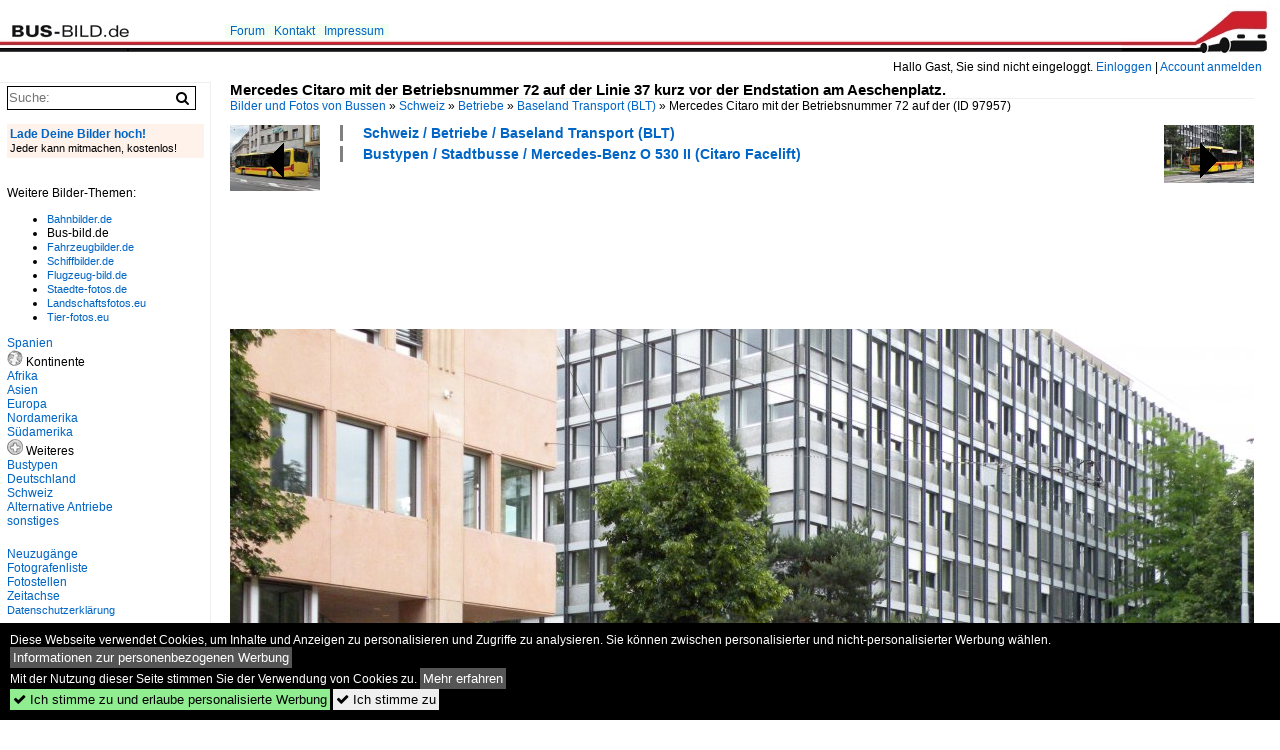

--- FILE ---
content_type: text/html; charset=iso-8859-15
request_url: https://www.bus-bild.de/bild/schweiz~betriebe~baseland-transport-blt/97957/mercedes-citaro-mit-der-betriebsnummer-72.html
body_size: 8466
content:
<!DOCTYPE html>
<html>
<head>
<link rel="stylesheet" href="//www.bahnbilder.de/css/temp/9129a76cf485747081ab759381a3f5f7.css" />
<link rel="stylesheet" href="/css/bahnbilder.css" />
<title>Mercedes Citaro mit der Betriebsnummer 72 auf der Linie 37 kurz vor der Endstation am Aeschenplatz - Bus-bild.de</title>
<meta http-equiv="Content-Type" content="text/html;charset=ISO-8859-15" />

<style type="text/css">
			a {color:#0065C4;}
body, #weiterebilderaccordion h3 {background-color:#FFFFFF;}
.custombackground {background-color:rgba(255,255,255,0.89) !important;}
</style><link rel="canonical" href="/bild/schweiz~betriebe~baseland-transport-blt/97957/mercedes-citaro-mit-der-betriebsnummer-72.html" /><meta property="og:image" content="https://www.bus-bild.de//1024/mercedes-citaro-mit-betriebsnummer-72-97957.jpg" /><meta name="description" content=". Die Aufnahme stammt vom 14.06.2013.. Foto, 15.06.2013 1024x764 Pixel, Markus Wagner" />


<script async src="//pagead2.googlesyndication.com/pagead/js/adsbygoogle.js"></script>
<script>(adsbygoogle=window.adsbygoogle||[]).requestNonPersonalizedAds=1;</script>

</head>
<body>
	<div class="top_div"></div>
            <img src="/img/bus-bild.de.line.jpg" class="top_image_line" style="" alt="" title="" />
                <img class="top_image_logo" src="/img/bus-bild.de.jpg" alt="bus-bild.de" title="bus-bild.de" />
    	<a href="/" class="top_image_schrift"><img src="/img/bus-bild.de.schrift.jpg" style="border:0;" alt="bus-bild.de" title="bus-bild.de" /></a>
    
    <div class="topmenu_right" style="top:60px;">
        Hallo Gast, Sie sind nicht eingeloggt.  <a href="/?name=Einloggen" style="font-size: 11 px;">Einloggen</a> | <a href="/?name=Name_registrieren" style="font-size: 11 px;">Account anmelden</a>&nbsp;	</div>

    	<div class="topmenu" style="left:225px;">
        <a href="/name/forum.html">Forum</a>&nbsp;&nbsp;
    <a href="/?name=e-mail" rel="nofollow">Kontakt</a>&nbsp;&nbsp;                	<a href="/name/Impressum.html" rel="nofollow">Impressum</a>

	</div>
    

<div style="" id="inhalt" >

<!--hauptinhalt_start-->
<script async src="//www.bahnbilder.de/js/jquery-1.12.4.min.js"></script><script async src="//www.bahnbilder.de/js/jquery-ui-1.12.1.custom.min.js"></script><script type="text/javascript">function codewendt_load_async104736742() {        var a = document.createElement('link');a.rel = 'stylesheet';a.href = '//www.bahnbilder.de/js/jquery-ui-1.12.1.custom/jquery-ui.min.css';a.type = 'text/css';        var b = document.getElementsByTagName('link')[0];        b.parentNode.insertBefore(a, b);    }window.addEventListener('load', codewendt_load_async104736742, false);</script><script type="text/javascript">if(typeof bahnbilder_has_jquery != "function") { function bahnbilder_has_jquery() {try{ var test=$("body");return true } catch(e) {return false;}}}</script><h3 class="atitle">Mercedes Citaro mit der Betriebsnummer 72 auf der Linie 37 kurz vor der Endstation am Aeschenplatz.</h3>
<div class="breadcrumb"><a href="/">Bilder und Fotos von Bussen</a> &raquo; <div class="crumb w3-show-inline-block"><a href="/name/bilder/hierarchie1/Schweiz.html">Schweiz</a></div> &raquo; <div class="crumb w3-show-inline-block"><a href="/name/bilder/hierarchie1/Schweiz/hierarchie2/Betriebe.html">Betriebe</a></div> &raquo; <div class="crumb w3-show-inline-block"><a href="/name/galerie/kategorie/schweiz~betriebe~baseland-transport-blt.html">Baseland Transport (BLT)</a></div> &raquo; <div class="crumb w3-show-inline-block">Mercedes Citaro mit der Betriebsnummer 72 auf der </div></div> (ID 97957)

<div class="a1024">
	<div class="einzelbildookategoriendiv">
		<div class="einzelbildoonext"><a href="/bild/schweiz~betriebe~baseland-transport-blt/97958/mercedes-citaro-mit-der-betriebsnummer-73.html"><div class="thumb thumb_with_text"><div id="einzelbildoonextarrow"></div><img src="/bilder/thumbs/schweiz--betriebe--baseland-transport-blt-97958.jpg" alt="Mercedes Citaro mit der Betriebsnummer 73 auf der Linie 37 kurz vor der Endstation am Aeschenplatz." title="Mercedes Citaro mit der Betriebsnummer 73 auf der Linie 37 kurz vor der Endstation am Aeschenplatz."  /></div></a></div>
		<div class="einzelbildooprevious"><a href="/bild/schweiz~betriebe~baseland-transport-blt/97956/fabrikneuer-mercedes-citaro-mit-der-betriebsnummer.html"><div class="thumb thumb_with_text"><div id="einzelbildoopreviousarrow"></div><img src="/bilder/thumbs/schweiz--betriebe--baseland-transport-blt-97956.jpg" alt="Fabrikneuer Mercedes Citaro mit der Betriebsnummer 65 auf der Linie 37 an der Endhaltestelle am Aeschenplatz." title="Fabrikneuer Mercedes Citaro mit der Betriebsnummer 65 auf der Linie 37 an der Endhaltestelle am Aeschenplatz."  /></div></a></div>
		<div class="einzelbildootextkat">
			<ul class="additionallinks"><li><a href="/name/galerie/kategorie/schweiz~betriebe~baseland-transport-blt.html" title="Schweiz / Betriebe / Baseland Transport (BLT)">Schweiz / Betriebe / Baseland Transport (BLT)</a></li><li><a href="/name/galerie/kategorie/bustypen~stadtbusse~mercedes-benz-o-530-ii-citaro-facelift.html" title="Bustypen / Stadtbusse / Mercedes-Benz O 530 II (Citaro Facelift)">Bustypen / Stadtbusse / Mercedes-Benz O 530 II (Citaro Facelift)</a></li></ul><ul class="additionallinks"><li></li></ul>			<ul class="additionallinks"><li></li></ul>
		</div>
	</div>
	<br />
</div>

<div class="clearboth werbekasten">
	
<!-- BUS Einzelbild oben (Nr 1) -->
<ins class="adsbygoogle"
     style="display:inline-block;width:728px;height:90px"
     data-ad-client="ca-pub-0849868549783210"
     data-ad-slot="8810781040"></ins>
<script>
(adsbygoogle = window.adsbygoogle || []).push({});
</script></div><br /><br />

<div class="bildcontainer">
				
	<img src="/1024/mercedes-citaro-mit-betriebsnummer-72-97957.jpg" width="1024" height="764" alt="Mercedes Citaro mit der Betriebsnummer 72 auf der Linie 37 kurz vor der Endstation am Aeschenplatz. Die Aufnahme stammt vom 14.06.2013." title="Mercedes Citaro mit der Betriebsnummer 72 auf der Linie 37 kurz vor der Endstation am Aeschenplatz. Die Aufnahme stammt vom 14.06.2013." id="hauptbild" />
        	
	<p class="beschreibung">Mercedes Citaro mit der Betriebsnummer 72 auf der Linie 37 kurz vor der Endstation am Aeschenplatz. Die Aufnahme stammt vom 14.06.2013.</p>
	<p><strong><a href="/name/profil/fotograf_id/10790.html">Markus Wagner</a></strong> <a href="//"></a> <span class="grau">15.06.2013, 485 Aufrufe,  0 Kommentare</span></p>
	<p class="grau"></p>
	<p>
<!-- Einzelbild LB unten responsive -->
<ins class="adsbygoogle"
     style="display:block"
     data-ad-client="ca-pub-0849868549783210"
     data-ad-slot="4546013098"
     data-ad-format="link"></ins>
<script>
(adsbygoogle = window.adsbygoogle || []).push({});
</script></p>
</div>


<div class="a1024 thumblinkarray">
	<div class="thumblinkarray w3-padding a728"><div id="busbilder-97955" class="thumblink" style="margin-right:55px;"><a href="/bild/bustypen~stadtbusse~mercedes-benz-o-530-i-citaro/97955/mercedes-citaro-mit-der-betriebsnummer-39.html"><img src="/bilder/thumbs/bustypen--stadtbusse--mercedes-benz-o-530-i-citaro-97955.jpg" alt="Mercedes Citaro mit der Betriebsnummer 39 auf der Linie 37 kurz vor der Endstation am Aeschenplatz." title="Mercedes Citaro mit der Betriebsnummer 39 auf der Linie 37 kurz vor der Endstation am Aeschenplatz." width="95" height="70" /></a></div><div id="busbilder-97956" class="thumblink" style="margin-right:55px;"><a href="/bild/schweiz~betriebe~baseland-transport-blt/97956/fabrikneuer-mercedes-citaro-mit-der-betriebsnummer.html"><img src="/bilder/thumbs/schweiz--betriebe--baseland-transport-blt-97956.jpg" alt="Fabrikneuer Mercedes Citaro mit der Betriebsnummer 65 auf der Linie 37 an der Endhaltestelle am Aeschenplatz." title="Fabrikneuer Mercedes Citaro mit der Betriebsnummer 65 auf der Linie 37 an der Endhaltestelle am Aeschenplatz." width="96" height="70" /></a></div><div id="busbilder-97957" class="thumblink thumblink_active" style="margin-right:55px;"><a href="/bild/schweiz~betriebe~baseland-transport-blt/97957/mercedes-citaro-mit-der-betriebsnummer-72.html"><img src="/bilder/thumbs/schweiz--betriebe--baseland-transport-blt-97957.jpg" alt="Mercedes Citaro mit der Betriebsnummer 72 auf der Linie 37 kurz vor der Endstation am Aeschenplatz." title="Mercedes Citaro mit der Betriebsnummer 72 auf der Linie 37 kurz vor der Endstation am Aeschenplatz." width="94" height="70" /></a></div><div id="busbilder-97958" class="thumblink" style="margin-right:55px;"><a href="/bild/schweiz~betriebe~baseland-transport-blt/97958/mercedes-citaro-mit-der-betriebsnummer-73.html"><img src="/bilder/thumbs/schweiz--betriebe--baseland-transport-blt-97958.jpg" alt="Mercedes Citaro mit der Betriebsnummer 73 auf der Linie 37 kurz vor der Endstation am Aeschenplatz." title="Mercedes Citaro mit der Betriebsnummer 73 auf der Linie 37 kurz vor der Endstation am Aeschenplatz." width="108" height="70" /></a></div><div id="busbilder-97959" class="thumblink" style="margin-left:3px;"><a href="/bild/bustypen~stadtbusse~mercedes-benz-o-530-i-citaro/97959/mercedes-citaro-mit-der-betriebsnummer-43.html"><img src="/bilder/thumbs/bustypen--stadtbusse--mercedes-benz-o-530-i-citaro-97959.jpg" alt="Mercedes Citaro mit der Betriebsnummer 43 auf der Linie 37 kurz vor der Endstation am Aeschenplatz." title="Mercedes Citaro mit der Betriebsnummer 43 auf der Linie 37 kurz vor der Endstation am Aeschenplatz." width="107" height="70" /></a></div></div>    	<div class="clearboth werbekasten">
<!-- BUS Einzelbild Mitte (Nr. 2) -->
<ins class="adsbygoogle"
     style="display:inline-block;width:728px;height:90px"
     data-ad-client="ca-pub-0849868549783210"
     data-ad-slot="6652682473"></ins>
<script>
(adsbygoogle = window.adsbygoogle || []).push({});
</script></div>
</div>

<div class="a1024 clearboth einzelbild_aktionen">
	<div id="einzelbild_likes"><div id="likeliste97957"></div></div>
	<div id="einzelbild_kommentaranzahl_neu"><span class="einzelbild_kommentarzahl">0</span> Kommentare, <a href="/name/kommentare.html">Alle Kommentare</a></div>
	<a class="w3-button w3-khaki" rel="nofollow" onclick="try{$.ajax({url:'/?name=einloggen&template_file=index_leer.html&comment_id=97957&backto=%2Fbild%2Fschweiz%7Ebetriebe%7Ebaseland-transport-blt%2F97957%2Fmercedes-citaro-mit-der-betriebsnummer-72.html%23tocomment97957',success: function(data) {$('#commentlogin19068').html(data);}});}catch(e){kklicked=this;if(typeof bahnbilder_load_jquery == 'function') bahnbilder_load_jquery();window.setTimeout('kklicked.click();',300);}return false;" href="/?name=einloggen&comment_id=97957&backto=%2Fbild%2Fschweiz%7Ebetriebe%7Ebaseland-transport-blt%2F97957%2Fmercedes-citaro-mit-der-betriebsnummer-72.html%23tocomment97957"><strong>Kommentar verfassen</strong></a><div id="commentlogin19068" style="margin:20px;"></div>	
	<div id="einzelbildkommentare"><!--einzelbildkommentare_anfang--><!--einzelbildkommentare_ende--></div>
	<div class="bildvorschau" id="bild222597">
	<a href="/bild/schweiz~betriebe~baseland-transport-blt/222597/mercedes-citaro-87-der-blt-auf.html" ><img src="/bilder/thumbs/schweiz--betriebe--baseland-transport-blt-222597.jpg" width="150" alt="Mercedes Citaro 87 der BLT, auf der Linie 37, f&#228;hrt am 12.01.2026 bei der Haltestelle St. Jakob ein. Aufnahme Basel." title="Mercedes Citaro 87 der BLT, auf der Linie 37, f&#228;hrt am 12.01.2026 bei der Haltestelle St. Jakob ein. Aufnahme Basel." /></a>
	<div class="bildinfo" style="min-height:100px;">
		<div style="min-height:60px;">
			<strong>Mercedes Citaro 87 der BLT, auf der Linie 37, f&#228;hrt am 12.01.2026 bei der Haltestelle St. Jakob ein. Aufnahme Basel.</strong> <a class="klein awesome grau" href="/1200/mercedes-citaro-87-blt-auf-222597.jpg" target="_blank" title="Mercedes Citaro 87 der BLT, auf der Linie 37, f&#228;hrt am 12.01.2026 bei der Haltestelle St.">&#xf08e;</a>			<br />
			<a href="/name/profil/fotograf_id/10790.html">Markus Wagner</a>		</div>
		<br />
		<div class="bildzusatzinfo">
			<span class="klein"><a href="/name/galerie/kategorie/schweiz~betriebe~baseland-transport-blt.html" title="Baseland Transport (BLT)">Schweiz / Betriebe / Baseland Transport (BLT)</a>, <a href="/name/galerie/kategorie/bustypen~stadtbusse~mercedes-benz-o-530-iii-citaro-2-generation.html" title="Mercedes-Benz O 530 III (Citaro 2. Generation)">Bustypen / Stadtbusse / Mercedes-Benz O 530 III (Citaro 2. Generation)</a></span>
			<p class="klein">
			<span class="awesome" title="20 Aufrufe">&#xf06e;</span> 20 
			 			<span class="grau">
				1200x800 Px, 23.01.2026				<span class="awesome" title="mit Karte">&#61505;</span>			</span>
						</p>
		</div>
	</div>
</div>
<div class="bildvorschau" id="bild222596">
	<a href="/bild/schweiz~betriebe~baseland-transport-blt/222596/mercedes-citaro-90-der-blt-wartet.html" ><img src="/bilder/thumbs/schweiz--betriebe--baseland-transport-blt-222596.jpg" width="150" alt="Mercedes Citaro 90 der BLT, wartet am 12.01.2026 mit der Fahrschule an der Haltestelle St. Jakob. Aufnahme Basel." title="Mercedes Citaro 90 der BLT, wartet am 12.01.2026 mit der Fahrschule an der Haltestelle St. Jakob. Aufnahme Basel." /></a>
	<div class="bildinfo" style="min-height:100px;">
		<div style="min-height:60px;">
			<strong>Mercedes Citaro 90 der BLT, wartet am 12.01.2026 mit der Fahrschule an der Haltestelle St. Jakob. Aufnahme Basel.</strong> <a class="klein awesome grau" href="/1200/mercedes-citaro-90-blt-wartet-222596.jpg" target="_blank" title="Mercedes Citaro 90 der BLT, wartet am 12.01.2026 mit der Fahrschule an der Haltestelle St.">&#xf08e;</a>			<br />
			<a href="/name/profil/fotograf_id/10790.html">Markus Wagner</a>		</div>
		<br />
		<div class="bildzusatzinfo">
			<span class="klein"><a href="/name/galerie/kategorie/schweiz~betriebe~baseland-transport-blt.html" title="Baseland Transport (BLT)">Schweiz / Betriebe / Baseland Transport (BLT)</a>, <a href="/name/galerie/kategorie/bustypen~stadtbusse~mercedes-benz-o-530-iii-citaro-2-generation.html" title="Mercedes-Benz O 530 III (Citaro 2. Generation)">Bustypen / Stadtbusse / Mercedes-Benz O 530 III (Citaro 2. Generation)</a></span>
			<p class="klein">
			<span class="awesome" title="24 Aufrufe">&#xf06e;</span> 24 
			 			<span class="grau">
				1200x801 Px, 23.01.2026				<span class="awesome" title="mit Karte">&#61505;</span>			</span>
						</p>
		</div>
	</div>
</div>
<div class="bildvorschau" id="bild222577">
	<a href="/bild/schweiz~betriebe~baseland-transport-blt/222577/mercedes-ecitaro-1023-auf-der-linie.html" ><img src="/bilder/thumbs/schweiz--betriebe--baseland-transport-blt-222577.jpg" width="150" alt="Mercedes eCitaro 1023, auf der Linie 47, f&#228;hrt am 19.01.2026 bei der Haltestelle St. Jakob ein. Aufnahme Basel." title="Mercedes eCitaro 1023, auf der Linie 47, f&#228;hrt am 19.01.2026 bei der Haltestelle St. Jakob ein. Aufnahme Basel." /></a>
	<div class="bildinfo" style="min-height:100px;">
		<div style="min-height:60px;">
			<strong>Mercedes eCitaro 1023, auf der Linie 47, f&#228;hrt am 19.01.2026 bei der Haltestelle St. Jakob ein. Aufnahme Basel.</strong> <a class="klein awesome grau" href="/1200/mercedes-ecitaro-1023-auf-linie-222577.jpg" target="_blank" title="Mercedes eCitaro 1023, auf der Linie 47, f&#228;hrt am 19.01.2026 bei der Haltestelle St.">&#xf08e;</a>			<br />
			<a href="/name/profil/fotograf_id/10790.html">Markus Wagner</a>		</div>
		<br />
		<div class="bildzusatzinfo">
			<span class="klein"><a href="/name/galerie/kategorie/schweiz~betriebe~baseland-transport-blt.html" title="Baseland Transport (BLT)">Schweiz / Betriebe / Baseland Transport (BLT)</a>, <a href="/name/galerie/kategorie/alternative-antriebe~elektrobus-vollelektrisch~mercedes-benz-ecitaro-3.html" title="Mercedes-Benz eCitaro">Alternative Antriebe / Elektrobus (vollelektrisch) / Mercedes-Benz eCitaro</a></span>
			<p class="klein">
			<span class="awesome" title="19 Aufrufe">&#xf06e;</span> 19 
			 			<span class="grau">
				1200x801 Px, 22.01.2026				<span class="awesome" title="mit Karte">&#61505;</span>			</span>
						</p>
		</div>
	</div>
</div>
<div class="bildvorschau" id="bild222565">
	<a href="/bild/schweiz~betriebe~baseland-transport-blt/222565/mercedes-ecitaro-1015-auf-der-linie.html" ><img src="/bilder/thumbs/schweiz--betriebe--baseland-transport-blt-222565.jpg" width="150" alt="Mercedes eCitaro 1015, auf der Linie 47, wartet am 01.11.2025 an der Endstation in Bottmingen." title="Mercedes eCitaro 1015, auf der Linie 47, wartet am 01.11.2025 an der Endstation in Bottmingen." /></a>
	<div class="bildinfo" style="min-height:100px;">
		<div style="min-height:60px;">
			<strong>Mercedes eCitaro 1015, auf der Linie 47, wartet am 01.11.2025 an der Endstation in Bottmingen.</strong> <a class="klein awesome grau" href="/1200/mercedes-ecitaro-1015-auf-linie-222565.jpg" target="_blank" title="Mercedes eCitaro 1015, auf der Linie 47, wartet am 01.11.2025 an der Endstation in Bottmingen.">&#xf08e;</a>			<br />
			<a href="/name/profil/fotograf_id/10790.html">Markus Wagner</a>		</div>
		<br />
		<div class="bildzusatzinfo">
			<span class="klein"><a href="/name/galerie/kategorie/schweiz~betriebe~baseland-transport-blt.html" title="Baseland Transport (BLT)">Schweiz / Betriebe / Baseland Transport (BLT)</a>, <a href="/name/galerie/kategorie/alternative-antriebe~elektrobus-vollelektrisch~mercedes-benz-ecitaro-3.html" title="Mercedes-Benz eCitaro">Alternative Antriebe / Elektrobus (vollelektrisch) / Mercedes-Benz eCitaro</a></span>
			<p class="klein">
			<span class="awesome" title="22 Aufrufe">&#xf06e;</span> 22 
			 			<span class="grau">
				1200x800 Px, 21.01.2026				<span class="awesome" title="mit Karte">&#61505;</span>			</span>
						</p>
		</div>
	</div>
</div>

	<div id="weiterebilderaccordion">
		<h3><a href="/name/galerie/kategorie/schweiz~betriebe~baseland-transport-blt.html">Weitere Bilder aus "Schweiz / Betriebe / Baseland Transport (BLT)"</a></h3><div class="thumblinkarray w3-padding a1024"><div id="busbilder-97956" class="thumblink" style="margin-right:5px;"><a href="/bild/schweiz~betriebe~baseland-transport-blt/97956/fabrikneuer-mercedes-citaro-mit-der-betriebsnummer.html"><img src="/bilder/thumbs/schweiz--betriebe--baseland-transport-blt-97956.jpg" alt="Fabrikneuer Mercedes Citaro mit der Betriebsnummer 65 auf der Linie 37 an der Endhaltestelle am Aeschenplatz." title="Fabrikneuer Mercedes Citaro mit der Betriebsnummer 65 auf der Linie 37 an der Endhaltestelle am Aeschenplatz." width="123" height="90" /></a></div><div id="busbilder-97955" class="thumblink" style="margin-right:5px;"><a href="/bild/bustypen~stadtbusse~mercedes-benz-o-530-i-citaro/97955/mercedes-citaro-mit-der-betriebsnummer-39.html"><img src="/bilder/thumbs/bustypen--stadtbusse--mercedes-benz-o-530-i-citaro-97955.jpg" alt="Mercedes Citaro mit der Betriebsnummer 39 auf der Linie 37 kurz vor der Endstation am Aeschenplatz." title="Mercedes Citaro mit der Betriebsnummer 39 auf der Linie 37 kurz vor der Endstation am Aeschenplatz." width="123" height="90" /></a></div><div id="busbilder-97954" class="thumblink" style="margin-right:5px;"><a href="/bild/schweiz~betriebe~baseland-transport-blt/97954/fabrikneuer-mercedes-citaro-mit-der-betriebsnummer.html"><img src="/bilder/thumbs/schweiz--betriebe--baseland-transport-blt-97954.jpg" alt="Fabrikneuer Mercedes Citaro mit der Betriebsnummer 65 auf der Linie 37 kurz vor der Endhaltestelle am Aeschenplatz." title="Fabrikneuer Mercedes Citaro mit der Betriebsnummer 65 auf der Linie 37 kurz vor der Endhaltestelle am Aeschenplatz." width="122" height="90" /></a></div><div id="busbilder-96914" class="thumblink" style="margin-right:5px;"><a href="/bild/schweiz~betriebe~baseland-transport-blt/96914/neoplan-bus-der-blt-mit-der.html"><img src="/bilder/thumbs/schweiz--betriebe--baseland-transport-blt-96914.jpg" alt="Neoplan Bus der BLT mit der Betriebsnummer 3 ist ausgemustert worden und wird an eine Privatperson verkauft." title="Neoplan Bus der BLT mit der Betriebsnummer 3 ist ausgemustert worden und wird an eine Privatperson verkauft." width="129" height="90" /></a></div><div id="busbilder-96896" class="thumblink" style="margin-right:5px;"><a href="/bild/schweiz~betriebe~baseland-transport-blt/96896/mercedes-citaro-mit-der-betriebsnummer-75.html"><img src="/bilder/thumbs/schweiz--betriebe--baseland-transport-blt-96896.jpg" alt="Mercedes Citaro mit der Betriebsnummer 75 auf der Linie 60 an der Station in Bottmingen." title="Mercedes Citaro mit der Betriebsnummer 75 auf der Linie 60 an der Station in Bottmingen." width="124" height="90" /></a></div><div id="busbilder-96895" class="thumblink" style="margin-right:5px;"><a href="/bild/schweiz~betriebe~baseland-transport-blt/96895/mercedes-sprinter-mit-der-betriebsnummer-21.html"><img src="/bilder/thumbs/schweiz--betriebe--baseland-transport-blt-96895.jpg" alt="Mercedes Sprinter mit der Betriebsnummer 21 auf der Linie 59 in Bottmingen." title="Mercedes Sprinter mit der Betriebsnummer 21 auf der Linie 59 in Bottmingen." width="120" height="90" /></a></div><div id="busbilder-96894" class="thumblink" style="margin-right:5px;"><a href="/bild/bustypen~stadtbusse~mercedes-benz-o-530-i-citaro/96894/mercedes-citaro-mit-der-betriebsnummer-45.html"><img src="/bilder/thumbs/bustypen--stadtbusse--mercedes-benz-o-530-i-citaro-96894.jpg" alt="Mercedes Citaro mit der Betriebsnummer 45 auf der Linie 60 an der Station in Bottmingen." title="Mercedes Citaro mit der Betriebsnummer 45 auf der Linie 60 an der Station in Bottmingen." width="120" height="90" /></a></div><div id="busbilder-96891" class="thumblink" style="margin-left:1px;"><a href="/bild/schweiz~betriebe~baseland-transport-blt/96891/mercedes-citaro-mit-der-betriebsnummer-61.html"><img src="/bilder/thumbs/schweiz--betriebe--baseland-transport-blt-96891.jpg" alt="Mercedes Citaro mit der Betriebsnummer 61 auf der Linie 60 an der Station in Bottmingen." title="Mercedes Citaro mit der Betriebsnummer 61 auf der Linie 60 an der Station in Bottmingen." width="122" height="90" /></a></div><div id="busbilder-96889" class="thumblink" style="margin-right:20px;"><a href="/bild/bustypen~stadtbusse~mercedes-benz-o-530-i-citaro/96889/die-blt-mustert-einen-teil-ihrer.html"><img src="/bilder/thumbs/bustypen--stadtbusse--mercedes-benz-o-530-i-citaro-96889.jpg" alt="Die BLT mustert einen Teil ihrer Busse aus." title="Die BLT mustert einen Teil ihrer Busse aus." width="126" height="90" /></a></div><div id="busbilder-96888" class="thumblink" style="margin-right:20px;"><a href="/bild/schweiz~betriebe~baseland-transport-blt/96888/fabrikneuer-mercedes-citaro-mit-der-betriebsnummer.html"><img src="/bilder/thumbs/schweiz--betriebe--baseland-transport-blt-96888.jpg" alt="Fabrikneuer Mercedes Citaro mit der Betriebsnummer 67 als Fahrschule vor der Garage der BLT in Oberwil." title="Fabrikneuer Mercedes Citaro mit der Betriebsnummer 67 als Fahrschule vor der Garage der BLT in Oberwil." width="123" height="90" /></a></div><div id="busbilder-96738" class="thumblink" style="margin-right:20px;"><a href="/bild/schweiz~betriebe~baseland-transport-blt/96738/fabrikneuer-mercedes-citaro-mit-der-betriebsnummer.html"><img src="/bilder/thumbs/schweiz--betriebe--baseland-transport-blt-96738.jpg" alt="Fabrikneuer Mercedes Citaro mit der Betriebsnummer 68 auf der Linie 37 an der Endhaltestelle am Aeschenplatz." title="Fabrikneuer Mercedes Citaro mit der Betriebsnummer 68 auf der Linie 37 an der Endhaltestelle am Aeschenplatz." width="122" height="90" /></a></div><div id="busbilder-96668" class="thumblink" style="margin-right:20px;"><a href="/bild/schweiz~betriebe~baseland-transport-blt/96668/fabrikneuer-mercedes-citaro-mit-der-betriebsnummer.html"><img src="/bilder/thumbs/schweiz--betriebe--baseland-transport-blt-96668.jpg" alt="Fabrikneuer Mercedes Citaro mit der Betriebsnummer 66 auf der Linie 37 an der Endhaltestelle am Aeschenplatz." title="Fabrikneuer Mercedes Citaro mit der Betriebsnummer 66 auf der Linie 37 an der Endhaltestelle am Aeschenplatz." width="136" height="90" /></a></div><div id="busbilder-96347" class="thumblink" style="margin-right:20px;"><a href="/bild/bustypen~stadtbusse~mercedes-benz-o-530-i-citaro/96347/die-blt-mustert-einen-teil-der.html"><img src="/bilder/thumbs/bustypen--stadtbusse--mercedes-benz-o-530-i-citaro-96347.jpg" alt="Die BLT mustert einen Teil der Citaros aus." title="Die BLT mustert einen Teil der Citaros aus." width="120" height="90" /></a></div><div id="busbilder-96346" class="thumblink" style="margin-right:20px;"><a href="/bild/bustypen~stadtbusse~mercedes-benz-o-530-i-citaro/96346/die-blt-mustert-einen-teil-der.html"><img src="/bilder/thumbs/bustypen--stadtbusse--mercedes-benz-o-530-i-citaro-96346.jpg" alt="Die BLT mustert einen Teil der Citaros aus." title="Die BLT mustert einen Teil der Citaros aus." width="136" height="90" /></a></div><div id="busbilder-96345" class="thumblink"><a href="/bild/bustypen~stadtbusse~mercedes-benz-o-530-i-citaro/96345/die-blt-mustert-einen-teil-der.html"><img src="/bilder/thumbs/bustypen--stadtbusse--mercedes-benz-o-530-i-citaro-96345.jpg" alt="Die BLT mustert einen Teil der Citaros aus." title="Die BLT mustert einen Teil der Citaros aus." width="136" height="90" /></a></div></div><h3><a href="/name/galerie/kategorie/bustypen~stadtbusse~mercedes-benz-o-530-ii-citaro-facelift.html">Weitere Bilder aus "Bustypen / Stadtbusse / Mercedes-Benz O 530 II (Citaro Facelift)"</a></h3><div class="thumblinkarray w3-padding a1024"><div id="busbilder-97956" class="thumblink" style="margin-right:7px;"><a href="/bild/schweiz~betriebe~baseland-transport-blt/97956/fabrikneuer-mercedes-citaro-mit-der-betriebsnummer.html"><img src="/bilder/thumbs/schweiz--betriebe--baseland-transport-blt-97956.jpg" alt="Fabrikneuer Mercedes Citaro mit der Betriebsnummer 65 auf der Linie 37 an der Endhaltestelle am Aeschenplatz." title="Fabrikneuer Mercedes Citaro mit der Betriebsnummer 65 auf der Linie 37 an der Endhaltestelle am Aeschenplatz." width="123" height="90" /></a></div><div id="busbilder-97955" class="thumblink" style="margin-right:7px;"><a href="/bild/bustypen~stadtbusse~mercedes-benz-o-530-i-citaro/97955/mercedes-citaro-mit-der-betriebsnummer-39.html"><img src="/bilder/thumbs/bustypen--stadtbusse--mercedes-benz-o-530-i-citaro-97955.jpg" alt="Mercedes Citaro mit der Betriebsnummer 39 auf der Linie 37 kurz vor der Endstation am Aeschenplatz." title="Mercedes Citaro mit der Betriebsnummer 39 auf der Linie 37 kurz vor der Endstation am Aeschenplatz." width="123" height="90" /></a></div><div id="busbilder-97954" class="thumblink" style="margin-right:7px;"><a href="/bild/schweiz~betriebe~baseland-transport-blt/97954/fabrikneuer-mercedes-citaro-mit-der-betriebsnummer.html"><img src="/bilder/thumbs/schweiz--betriebe--baseland-transport-blt-97954.jpg" alt="Fabrikneuer Mercedes Citaro mit der Betriebsnummer 65 auf der Linie 37 kurz vor der Endhaltestelle am Aeschenplatz." title="Fabrikneuer Mercedes Citaro mit der Betriebsnummer 65 auf der Linie 37 kurz vor der Endhaltestelle am Aeschenplatz." width="122" height="90" /></a></div><div id="busbilder-97833" class="thumblink" style="margin-right:7px;"><a href="/bild/bustypen~stadtbusse~mercedes-benz-o-530-ii-citaro-facelift/97833/mercedes-benz-o-530-ii-citaro-facelift.html"><img src="/bilder/thumbs/bustypen--stadtbusse--mercedes-benz-o-530-ii-citaro-facelift-97833.jpg" alt="Mercedes-Benz O 530 II (Citaro Facelift) auf der Linie 25 nach Rostock-Evershagen Thomas-Morus-Straße an der Haltestelle Rostock-Stadtmitte Doberaner Platz.(3.6.2013) " title="Mercedes-Benz O 530 II (Citaro Facelift) auf der Linie 25 nach Rostock-Evershagen Thomas-Morus-Straße an der Haltestelle Rostock-Stadtmitte Doberaner Platz.(3.6.2013) " width="120" height="90" /></a></div><div id="busbilder-97831" class="thumblink" style="margin-right:7px;"><a href="/bild/bustypen~stadtbusse~mercedes-benz-o-530-ii-citaro-facelift/97831/mercedes-benz-o-530-ii-citaro-facelift.html"><img src="/bilder/thumbs/bustypen--stadtbusse--mercedes-benz-o-530-ii-citaro-facelift-97831.jpg" alt="Mercedes-Benz O 530 II (Citaro Facelift) auf der Linie 118 nach Seeheilbad Graal-Müritz an der Haltestelle Rostock-Dierkow Dierkower Kreuz.(3.6.2013) " title="Mercedes-Benz O 530 II (Citaro Facelift) auf der Linie 118 nach Seeheilbad Graal-Müritz an der Haltestelle Rostock-Dierkow Dierkower Kreuz.(3.6.2013) " width="120" height="90" /></a></div><div id="busbilder-97815" class="thumblink" style="margin-right:7px;"><a href="/bild/bustypen~stadtbusse~mercedes-benz-o-530-ii-citaro-facelift/97815/mercedes-benz-o-530-ii-citaro-facelift.html"><img src="/bilder/thumbs/bustypen--stadtbusse--mercedes-benz-o-530-ii-citaro-facelift-97815.jpg" alt="Mercedes-Benz O 530 II (Citaro Facelift) auf der Linie 16 nach Rostock-Stuthof an der Haltestelle Rostock-Dierkow Dierkower Kreuz.(3.6.2013) " title="Mercedes-Benz O 530 II (Citaro Facelift) auf der Linie 16 nach Rostock-Stuthof an der Haltestelle Rostock-Dierkow Dierkower Kreuz.(3.6.2013) " width="120" height="90" /></a></div><div id="busbilder-97752" class="thumblink" style="margin-right:7px;"><a href="/bild/bustypen~stadtbusse~mercedes-benz-o-530-ii-citaro-facelift/97752/mercedes-benz-citaro-c1-facelift-am.html"><img src="/bilder/thumbs/bustypen--stadtbusse--mercedes-benz-o-530-ii-citaro-facelift-97752.jpg" alt="Mercedes Benz Citaro C1 Facelift am 08.06.13 in Frankfurt am Main Hbf " title="Mercedes Benz Citaro C1 Facelift am 08.06.13 in Frankfurt am Main Hbf " width="120" height="90" /></a></div><div id="busbilder-97735" class="thumblink" style="margin-left:2px;"><a href="/bild/bustypen~stadtbusse~mercedes-benz-o-530-ii-citaro-facelift/97735/mercedes-benz-o-530-ii-citaro-facelift.html"><img src="/bilder/thumbs/bustypen--stadtbusse--mercedes-benz-o-530-ii-citaro-facelift-97735.jpg" alt="Mercedes-Benz O 530 II (Citaro Facelift) auf der Linie 25 nach Rostock-Stadtmitte Doberaner Platz an der Haltestelle Rostock-Stadtmitte Saarplatz.(3.6.2013) " title="Mercedes-Benz O 530 II (Citaro Facelift) auf der Linie 25 nach Rostock-Stadtmitte Doberaner Platz an der Haltestelle Rostock-Stadtmitte Saarplatz.(3.6.2013) " width="120" height="90" /></a></div><div id="busbilder-97732" class="thumblink" style="margin-right:8px;"><a href="/bild/bustypen~stadtbusse~mercedes-benz-o-530-ii-citaro-facelift/97732/mercedes-benz-o-530-ii-citaro-facelift.html"><img src="/bilder/thumbs/bustypen--stadtbusse--mercedes-benz-o-530-ii-citaro-facelift-97732.jpg" alt="Mercedes-Benz O 530 II (Citaro Facelift) auf der Linie 25 nach Rostock-Stadtmitte Doberaner Platz an der Haltestelle Rostock-Hansaviertel Rembrandstraße.(3.6.2013) " title="Mercedes-Benz O 530 II (Citaro Facelift) auf der Linie 25 nach Rostock-Stadtmitte Doberaner Platz an der Haltestelle Rostock-Hansaviertel Rembrandstraße.(3.6.2013) " width="120" height="90" /></a></div><div id="busbilder-97718" class="thumblink" style="margin-right:8px;"><a href="/bild/bustypen~stadtbusse~mercedes-benz-o-530-ii-citaro-facelift/97718/mercedes-benz-o-530-ii-citaro-facelift.html"><img src="/bilder/thumbs/bustypen--stadtbusse--mercedes-benz-o-530-ii-citaro-facelift-97718.jpg" alt="Mercedes-Benz O 530 II (Citaro Facelift) auf der Linie 25 nach Rostock-Evershagen Thomas-Morus-Straße an der Haltestelle Rostock-Hansaviertel Schillingallee.(3.6.2013) " title="Mercedes-Benz O 530 II (Citaro Facelift) auf der Linie 25 nach Rostock-Evershagen Thomas-Morus-Straße an der Haltestelle Rostock-Hansaviertel Schillingallee.(3.6.2013) " width="120" height="90" /></a></div><div id="busbilder-97717" class="thumblink" style="margin-right:8px;"><a href="/bild/bustypen~stadtbusse~mercedes-benz-o-530-ii-citaro-facelift/97717/mercedes-benz-o-530-ii-citaro-facelift.html"><img src="/bilder/thumbs/bustypen--stadtbusse--mercedes-benz-o-530-ii-citaro-facelift-97717.jpg" alt="Mercedes-Benz O 530 II (Citaro Facelift) auf der Linie 25 nach Rostock-Stadtmitte Doberaner Platz an der Haltestelle Rostock-Hansaviertel Schillingallee.(3.6.2013) " title="Mercedes-Benz O 530 II (Citaro Facelift) auf der Linie 25 nach Rostock-Stadtmitte Doberaner Platz an der Haltestelle Rostock-Hansaviertel Schillingallee.(3.6.2013) " width="120" height="90" /></a></div><div id="busbilder-97715" class="thumblink" style="margin-right:8px;"><a href="/bild/bustypen~stadtbusse~mercedes-benz-o-530-ii-citaro-facelift/97715/mercedes-benz-o-530-ii-citaro-facelift.html"><img src="/bilder/thumbs/bustypen--stadtbusse--mercedes-benz-o-530-ii-citaro-facelift-97715.jpg" alt="Mercedes-Benz O 530 II (Citaro Facelift) auf der Linie 27 nach Rostock Hauptbahnhof Nord an der Haltestelle Rostock-Hansaviertel Schillingallee.(3.6.2013) " title="Mercedes-Benz O 530 II (Citaro Facelift) auf der Linie 27 nach Rostock Hauptbahnhof Nord an der Haltestelle Rostock-Hansaviertel Schillingallee.(3.6.2013) " width="120" height="90" /></a></div><div id="busbilder-97691" class="thumblink" style="margin-right:8px;"><a href="/bild/bustypen~stadtbusse~mercedes-benz-o-530-ii-citaro-facelift/97691/mercedes-benz-o-530-ii-citaro-facelift.html"><img src="/bilder/thumbs/bustypen--stadtbusse--mercedes-benz-o-530-ii-citaro-facelift-97691.jpg" alt="Mercedes-Benz O 530 II (Citaro Facelift) abgestellt am ZOB Rostock.(3.6.2013) " title="Mercedes-Benz O 530 II (Citaro Facelift) abgestellt am ZOB Rostock.(3.6.2013) " width="120" height="90" /></a></div><div id="busbilder-97677" class="thumblink" style="margin-right:8px;"><a href="/bild/bustypen~stadtbusse~mercedes-benz-o-530-ii-citaro-facelift/97677/mercedes-benz-o-530-ii-citaro-facelift.html"><img src="/bilder/thumbs/bustypen--stadtbusse--mercedes-benz-o-530-ii-citaro-facelift-97677.jpg" alt="Mercedes-Benz O 530 II (Citaro Facelift) auf der Linie 40 nach Rostock Seehafen Anleger am Hauptbahnhof-Süd.(3.6.2013) " title="Mercedes-Benz O 530 II (Citaro Facelift) auf der Linie 40 nach Rostock Seehafen Anleger am Hauptbahnhof-Süd.(3.6.2013) " width="120" height="90" /></a></div><div id="busbilder-97506" class="thumblink" style="margin-right:8px;"><a href="/bild/bustypen~stadtbusse~mercedes-benz-o-530-ii-citaro-facelift/97506/595-der-vbbr-in-kirchmoeser-bahnhof-.html"><img src="/bilder/thumbs/bustypen--stadtbusse--mercedes-benz-o-530-ii-citaro-facelift-97506.jpg" alt="595 der VBBr in Kirchmöser-Bahnhof ." title="595 der VBBr in Kirchmöser-Bahnhof ." width="121" height="90" /></a></div><div id="busbilder-97502" class="thumblink" style="margin-left:2px;"><a href="/bild/bustypen~stadtbusse~mercedes-benz-o-530-ii-citaro-facelift/97502/wagen-595-der-vbbr-am-buhnenhaus.html"><img src="/bilder/thumbs/bustypen--stadtbusse--mercedes-benz-o-530-ii-citaro-facelift-97502.jpg" alt="Wagen 595 der VBBr am Buhnenhaus in Brandenburg an der Havel ." title="Wagen 595 der VBBr am Buhnenhaus in Brandenburg an der Havel ." width="120" height="90" /></a></div></div>				<h3><a href="/name/galerie/geo/deutschland-hessen-regierungsbezirk+kassel-werra+meissner+kreis-waldkappel-eltmannsee.html">Bilder aus der Umgebung</a></h3><div class="thumblinkarray w3-padding a1024"><a href="https://www.kartogiraffe.de/schweiz+suisse+svizzera+svizra/basel-stadt/basel/st.+alban/" rel="nofollow">Schweiz/Suisse/Svizzera/Svizra > Basel-Stadt > Basel > St. Alban</a><div style="position:relative;"><a href="/name/galerie/geo/deutschland-hessen-regierungsbezirk+kassel-werra+meissner+kreis-waldkappel-eltmannsee.html#7.5963,47.5501,17"><img src="//www.bahnbilder.de/js/leaflet-0.7.0/images/marker-icon.png" style="position:absolute;left:500px;top:119px;" alt="" title="" /><div id="staticosm810436415" style="width:1024px;height:320px;overflow:hidden;position:relative;"><div style="width:256px;height:256px;background-image:url(https://tiles.kartogiraffe.de/tiles/tile.php?zoom=10&x=531&y=357);position:absolute;left:-155px;top:-61px;"> </div>
<div style="width:256px;height:256px;background-image:url(https://tiles.kartogiraffe.de/tiles/tile.php?zoom=10&x=532&y=357);position:absolute;left:101px;top:-61px;"> </div>
<div style="width:256px;height:256px;background-image:url(https://tiles.kartogiraffe.de/tiles/tile.php?zoom=10&x=533&y=357);position:absolute;left:357px;top:-61px;"> </div>
<div style="width:256px;height:256px;background-image:url(https://tiles.kartogiraffe.de/tiles/tile.php?zoom=10&x=534&y=357);position:absolute;left:613px;top:-61px;"> </div>
<div style="width:256px;height:256px;background-image:url(https://tiles.kartogiraffe.de/tiles/tile.php?zoom=10&x=535&y=357);position:absolute;left:869px;top:-61px;"> </div>
<div style="width:256px;height:256px;background-image:url(https://tiles.kartogiraffe.de/tiles/tile.php?zoom=10&x=531&y=358);position:absolute;left:-155px;top:195px;"> </div>
<div style="width:256px;height:256px;background-image:url(https://tiles.kartogiraffe.de/tiles/tile.php?zoom=10&x=532&y=358);position:absolute;left:101px;top:195px;"> </div>
<div style="width:256px;height:256px;background-image:url(https://tiles.kartogiraffe.de/tiles/tile.php?zoom=10&x=533&y=358);position:absolute;left:357px;top:195px;"> </div>
<div style="width:256px;height:256px;background-image:url(https://tiles.kartogiraffe.de/tiles/tile.php?zoom=10&x=534&y=358);position:absolute;left:613px;top:195px;"> </div>
<div style="width:256px;height:256px;background-image:url(https://tiles.kartogiraffe.de/tiles/tile.php?zoom=10&x=535&y=358);position:absolute;left:869px;top:195px;"> </div>
<span style="position:absolute;right:5px;bottom:5px;background-color:white;cursor:pointer;font-weight:bold;" onclick="document.location.href='//www.openstreetmap.org/copyright';return false;">(C) OpenStreetMap-Mitwirkende</span></div></a></div><br /><div id="busbilder-97959" class="thumblink thumblink_with_text" style="margin-right:15px;"><div class="entf">0,00 km</div><a href="/bild/bustypen~stadtbusse~mercedes-benz-o-530-i-citaro/97959/mercedes-citaro-mit-der-betriebsnummer-43.html"><img src="/bilder/thumbs/bustypen--stadtbusse--mercedes-benz-o-530-i-citaro-97959.jpg" alt="Mercedes Citaro mit der Betriebsnummer 43 auf der Linie 37 kurz vor der Endstation am Aeschenplatz." title="Mercedes Citaro mit der Betriebsnummer 43 auf der Linie 37 kurz vor der Endstation am Aeschenplatz." width="137" height="90" /></a></div><div id="busbilder-192768" class="thumblink thumblink_with_text" style="margin-right:15px;"><div class="entf">0,01 km</div><a href="/bild/schweiz~betriebe~baseland-transport-blt/192768/mercedes-citaro-72-der-blt-auf.html"><img src="/bilder/thumbs/schweiz--betriebe--baseland-transport-blt-192768.jpg" alt="Mercedes Citaro 72 der BLT, auf der Linie 37, f&#228;hrt zur Endstation am Aeschenplatz." title="Mercedes Citaro 72 der BLT, auf der Linie 37, f&#228;hrt zur Endstation am Aeschenplatz." width="135" height="90" /></a></div><div id="busbilder-196540" class="thumblink thumblink_with_text" style="margin-right:15px;"><div class="entf">0,01 km</div><a href="/bild/schweiz~betriebe~basler-verkehrsbetriebe-bvb/196540/mercedes-ecitaro-1002-auf-der-linie.html"><img src="/bilder/thumbs/schweiz--betriebe--basler-verkehrsbetriebe-bvb-196540.jpg" alt="Mercedes eCitaro 1002, auf der Linie 37, f&#228;hrt zur Endstation am Aeschenplatz." title="Mercedes eCitaro 1002, auf der Linie 37, f&#228;hrt zur Endstation am Aeschenplatz." width="136" height="90" /></a></div><div id="busbilder-97958" class="thumblink thumblink_with_text" style="margin-right:15px;"><div class="entf">0,01 km</div><a href="/bild/schweiz~betriebe~baseland-transport-blt/97958/mercedes-citaro-mit-der-betriebsnummer-73.html"><img src="/bilder/thumbs/schweiz--betriebe--baseland-transport-blt-97958.jpg" alt="Mercedes Citaro mit der Betriebsnummer 73 auf der Linie 37 kurz vor der Endstation am Aeschenplatz." title="Mercedes Citaro mit der Betriebsnummer 73 auf der Linie 37 kurz vor der Endstation am Aeschenplatz." width="138" height="90" /></a></div><div id="busbilder-97954" class="thumblink thumblink_with_text" style="margin-right:15px;"><div class="entf">0,01 km</div><a href="/bild/schweiz~betriebe~baseland-transport-blt/97954/fabrikneuer-mercedes-citaro-mit-der-betriebsnummer.html"><img src="/bilder/thumbs/schweiz--betriebe--baseland-transport-blt-97954.jpg" alt="Fabrikneuer Mercedes Citaro mit der Betriebsnummer 65 auf der Linie 37 kurz vor der Endhaltestelle am Aeschenplatz." title="Fabrikneuer Mercedes Citaro mit der Betriebsnummer 65 auf der Linie 37 kurz vor der Endhaltestelle am Aeschenplatz." width="122" height="90" /></a></div><div id="busbilder-97955" class="thumblink thumblink_with_text" style="margin-right:15px;"><div class="entf">0,01 km</div><a href="/bild/bustypen~stadtbusse~mercedes-benz-o-530-i-citaro/97955/mercedes-citaro-mit-der-betriebsnummer-39.html"><img src="/bilder/thumbs/bustypen--stadtbusse--mercedes-benz-o-530-i-citaro-97955.jpg" alt="Mercedes Citaro mit der Betriebsnummer 39 auf der Linie 37 kurz vor der Endstation am Aeschenplatz." title="Mercedes Citaro mit der Betriebsnummer 39 auf der Linie 37 kurz vor der Endstation am Aeschenplatz." width="123" height="90" /></a></div><div id="busbilder-220618" class="thumblink thumblink_with_text" style="margin-left:3px;"><div class="entf">0,01 km</div><a href="/bild/schweiz~betriebe~basler-verkehrsbetriebe-bvb/220618/mercedes-citaro-7016-auf-der-tramersatz.html"><img src="/bilder/thumbs/schweiz--betriebe--basler-verkehrsbetriebe-bvb-220618.jpg" alt="Mercedes Citaro 7016, auf der Tramersatz Linie 14, f&#228;hrt am 10.08.2025 durch die St." title="Mercedes Citaro 7016, auf der Tramersatz Linie 14, f&#228;hrt am 10.08.2025 durch die St." width="135" height="90" /></a></div><div id="busbilder-197594" class="thumblink thumblink_with_text" style="margin-right:12px;"><div class="entf">0,02 km</div><a href="/bild/schweiz~betriebe~baseland-transport-blt/197594/mercedes-citaro-80-der-blt-auf.html"><img src="/bilder/thumbs/schweiz--betriebe--baseland-transport-blt-197594.jpg" alt="Mercedes Citaro 80 der BLT, auf der Linie 37, f&#228;hrt zur Endstation am Aeschenplatz." title="Mercedes Citaro 80 der BLT, auf der Linie 37, f&#228;hrt zur Endstation am Aeschenplatz." width="135" height="90" /></a></div><div id="busbilder-201565" class="thumblink thumblink_with_text" style="margin-right:12px;"><div class="entf">0,02 km</div><a href="/bild/schweiz~betriebe~baseland-transport-blt/201565/mercedes-citaro-87-der-blt-auf.html"><img src="/bilder/thumbs/schweiz--betriebe--baseland-transport-blt-201565.jpg" alt="Mercedes Citaro 87 der BLT, auf der Linie 37, f&#228;hrt zur Endstation am Aeschenplatz." title="Mercedes Citaro 87 der BLT, auf der Linie 37, f&#228;hrt zur Endstation am Aeschenplatz." width="135" height="90" /></a></div><div id="busbilder-205987" class="thumblink thumblink_with_text" style="margin-right:12px;"><div class="entf">0,02 km</div><a href="/bild/schweiz~betriebe~baseland-transport-blt/205987/mercedes-ecitaro-1001-der-blt-auf.html"><img src="/bilder/thumbs/schweiz--betriebe--baseland-transport-blt-205987.jpg" alt="Mercedes eCitaro 1001 der BLT, auf der Linie 37, f&#228;hrt am 01.03.2023 zur Endstation am Aeschenplatz." title="Mercedes eCitaro 1001 der BLT, auf der Linie 37, f&#228;hrt am 01.03.2023 zur Endstation am Aeschenplatz." width="135" height="90" /></a></div><div id="busbilder-205261" class="thumblink thumblink_with_text" style="margin-right:12px;"><div class="entf">0,03 km</div><a href="/bild/schweiz~betriebe~baseland-transport-blt/205261/mercedes-ecitaro-1001-auf-der-linie.html"><img src="/bilder/thumbs/schweiz--betriebe--baseland-transport-blt-205261.jpg" alt="Mercedes eCitaro 1001, auf der Linie 37, f&#228;hrt am 01.03.2023 zur Endstation am Aeschenplatz." title="Mercedes eCitaro 1001, auf der Linie 37, f&#228;hrt am 01.03.2023 zur Endstation am Aeschenplatz." width="135" height="90" /></a></div><div id="busbilder-222539" class="thumblink thumblink_with_text" style="margin-right:12px;"><div class="entf">0,03 km</div><a href="/bild/schweiz~betriebe~autobus-ag-liestal-aagl/222539/mercedes-citaro-91-der-aagl-wartet.html"><img src="/bilder/thumbs/schweiz--betriebe--autobus-ag-liestal-aagl-222539.jpg" alt="Mercedes Citaro 91 der AAGL wartet am 12.01.2026 als Dienstfahrt in der Gartenstrasse." title="Mercedes Citaro 91 der AAGL wartet am 12.01.2026 als Dienstfahrt in der Gartenstrasse." width="135" height="90" /></a></div><div id="busbilder-201223" class="thumblink thumblink_with_text" style="margin-right:12px;"><div class="entf">0,04 km</div><a href="/bild/schweiz~betriebe~baseland-transport-blt/201223/mercedes-ecitaro-1012-auf-der-linie.html"><img src="/bilder/thumbs/schweiz--betriebe--baseland-transport-blt-201223.jpg" alt="Mercedes eCitaro 1012, auf der Linie 37, f&#228;hrt zur Endstation am Aeschenplatz." title="Mercedes eCitaro 1012, auf der Linie 37, f&#228;hrt zur Endstation am Aeschenplatz." width="135" height="90" /></a></div><div id="busbilder-201090" class="thumblink thumblink_with_text" style="margin-left:2px;"><div class="entf">0,05 km</div><a href="/bild/schweiz~betriebe~baseland-transport-blt/201090/mercedes-ecitaro-1016-auf-der-linie.html"><img src="/bilder/thumbs/schweiz--betriebe--baseland-transport-blt-201090.jpg" alt="Mercedes eCitaro 1016, auf der Linie 37, f&#228;hrt zur Endstation am Aeschenplatz." title="Mercedes eCitaro 1016, auf der Linie 37, f&#228;hrt zur Endstation am Aeschenplatz." width="135" height="90" /></a></div></div>	</div>
</div>

<div class="einzelbildootextkat">
	<ul class="additionallinks"><li><a href="/name/galerie/geo/deutschland-hessen-regierungsbezirk+kassel-werra+meissner+kreis-waldkappel-eltmannsee.html">Deutschland > Hessen > Regierungsbezirk Kassel > Werra-Meißner-Kreis > Waldkappel > Eltmannsee</a></li></ul>	</div>

<script>
function bild97957onload() {
	$( "#weiterebilderaccordion" ).accordion({
		collapsible: true,
		heightStyle: "content",
		active: $( "#weiterebilderaccordion h3" ).length-1
	});
	$( "#weiterebilderaccordion h3 a" ).css("color","#0065C4");
	$( "#weiterebilderaccordion h3 a").prepend('<div style="float:right;" onclick="document.location.href=$(this).parent().attr(\'href\');">zur Galerie</div>');
};

window.addEventListener("load", bild97957onload, false);

</script>

<div class="werbekasten">
<!-- Einzelbild unten 1024 -->
<ins class="adsbygoogle"
     style="display:inline-block;width:1024px;height:280px"
     data-ad-client="ca-pub-0849868549783210"
     data-ad-slot="8747935497"></ins>
<script>
(adsbygoogle = window.adsbygoogle || []).push({});
</script></div>


<!--hauptinhalt_ende--></div>
<div id="inhalt_navi" data-ad-format="none"><form action="/"><input type="hidden" name="name" value="galerie">
    	<input type="hidden" name="kategorie" value="suchen">
    	<nobr><input type="text" name="suchbegriff" placeholder="Suche:" class="suchinput" value="" /><input type="submit" class="suchsubmit awesome" value="&#xf002;" title="Suche"></nobr><br>
</form>
 <br /><!-- google_ad_section_start(weight=ignore) --><a href="/?name=bilder_uploaden" rel="nofollow"><div class="navi_box_eigenebilderuploaden"><div class="navi_box_eigenebilderuploaden_firstline">Lade Deine Bilder hoch!</div><span class="klein">Jeder kann mitmachen, kostenlos!
		</div></a>
		<br /><br />Weitere Bilder-Themen:<br /><ul><li><a class="klein" rel="nofollow" href="https://www.bahnbilder.de">Bahnbilder.de</a></li><li>Bus-bild.de</li><li><a class="klein" rel="nofollow" href="https://www.fahrzeugbilder.de">Fahrzeugbilder.de</a></li><li><a class="klein" rel="nofollow" href="https://www.schiffbilder.de">Schiffbilder.de</a></li><li><a class="klein" rel="nofollow" href="https://www.flugzeug-bild.de">Flugzeug-bild.de</a></li><li><a class="klein" rel="nofollow" href="https://www.staedte-fotos.de">Staedte-fotos.de</a></li><li><a class="klein" rel="nofollow" href="https://www.landschaftsfotos.eu">Landschaftsfotos.eu</a></li><li><a class="klein" rel="nofollow" href="https://www.tier-fotos.eu">Tier-fotos.eu</a></li></ul></span><div class="navi"><div class="navi_line"><a href="/name/bilder/hierarchie1/Spanien.html">Spanien</a></div><div class="navi_line navi_line_break"><img src="http://www.bahnbilder.de/img/bus-kontinente.png" alt="Kontinente" title="Kontinente" />&nbsp;Kontinente</div><div class="navi_line"><a href="/name/bilder/hierarchie1/Afrika.html">Afrika</a></div><div class="navi_line"><a href="/name/bilder/hierarchie1/Asien.html">Asien</a></div><div class="navi_line"><a href="/name/bilder/hierarchie1/Europa.html">Europa</a></div><div class="navi_line"><a href="/name/bilder/hierarchie1/Nordamerika.html">Nordamerika</a></div><div class="navi_line"><a href="/name/bilder/hierarchie1/Suedamerika.html">Südamerika</a></div><div class="navi_line navi_line_break"><img src="http://www.bahnbilder.de/img/bus-weitere.png" alt="Weiteres" title="Weiteres" />&nbsp;Weiteres</div><div class="navi_line"><a href="/name/bilder/hierarchie1/Bustypen.html">Bustypen</a></div><div class="navi_line"><a href="/name/bilder/hierarchie1/Deutschland.html">Deutschland</a></div><div class="navi_line"><a href="/name/bilder/hierarchie1/Schweiz.html">Schweiz</a></div><div class="navi_line"><a href="/name/bilder/hierarchie1/Alternative-antriebe.html">Alternative Antriebe</a></div><div class="navi_line"><a href="/name/bilder/hierarchie1/Sonstiges.html">sonstiges</a></div><div></div></div><br /><div class="navi_line"><a href="/name/galerie/kategorie/Neueste.html">Neuzugänge</a></div><!-- google_ad_section_end --><div class="navi_line navi_line_break"><a href="/name/dank_an.html" rel="nofollow">Fotografenliste</a></div><div class="navi_line"><a href="/name/fotostellen.html" rel="nofollow">Fotostellen</a></div><div class="navi_line"><a href="/name/zeitachse.html">Zeitachse</a></div><div class="navi_line navi_line_break"><a href="/name/datenschutz.html" rel="nofollow" class="klein">Datenschutzerklärung</a></div><br /><br /><div id="toplistcounter">
<!--Counter by Toplist100-->
<a href="//www.toplist100.org/statistik.php?counter_id=52924" target="_blank"><img id="toplistcounter52924" src="//www.toplist100.org/counter.php?counter_id=52924&md=554f71648e3f72b3f6d583d6ef17187f" border="0" alt="Statistik" title="Statistik" /></a>
<script language="JavaScript">
function URLEncode(r){for(var e="0123456789ABCDEFGHIJKLMNOPQRSTUVWXYZabcdefghijklmnopqrstuvwxyz-_.!~*'()",a="0123456789ABCDEF",t="",c=0;c<r.length;c++){var n=r.charAt(c);if(" "==n)t+="+";else if(-1!=e.indexOf(n))t+=n;else{var f=n.charCodeAt(0);255<f?t+="+":(t+="%",t+=a.charAt(f>>4&15),t+=a.charAt(15&f))}}return t}
toplisturl=document.getElementById('toplistcounter52924')
toplisturl.src=toplisturl.src+'&referrer='+URLEncode(document.referrer)+'&url='+URLEncode(document.location.href);

</script>
<!--Counter Ende-->
    </div>
    
<!-- LBU -->
<ins class="adsbygoogle"
     style="display:inline-block;width:200px;height:90px"
     data-ad-client="ca-pub-0849868549783210"
     data-ad-slot="8346455091"></ins>
<script>
(adsbygoogle = window.adsbygoogle || []).push({});
</script></div>

<div style="height:100px;">&nbsp;</div>
<div id="cookieaccepter" style="position:fixed;bottom:0px;background-color:black;color:white;width:100%;">
	<div style="margin:10px;">
		Diese Webseite verwendet Cookies, um Inhalte und Anzeigen zu personalisieren und Zugriffe zu analysieren.
		Sie können zwischen personalisierter und nicht-personalisierter Werbung wählen. <button onclick="document.location.href='/name/personalisierte_werbung.html';" style="cursor:pointer;background-color:#555555 !important;border:0;padding:3px;color:#ffffff;">Informationen zur personenbezogenen Werbung</button><br />
		Mit der Nutzung dieser Seite stimmen Sie der Verwendung von Cookies zu. 
		<button onclick="document.location.href='/name/datenschutz.html';" style="cursor:pointer;background-color:#555555 !important;border:0;padding:3px;color:#ffffff;">Mehr erfahren</button>
		<br>
		
		<button onclick="var now = new Date();var time = now.getTime();var expireTime = time + 1000*86400*365;now.setTime(expireTime);document.cookie='cookieconsent_status='+'allow; expires='+now.toGMTString()+'; path=/';document.cookie='cookiesaccepted='+Math.floor(Date.now() / 1000)+'; expires='+now.toGMTString()+'; path=/';document.getElementById('cookieaccepter').style.display='none';" style="display:inline;cursor:pointer;background-color:#90EE90 !important;border:0;padding:3px;"><span class="awesome">&#xf00c;</span> Ich stimme zu und erlaube personalisierte Werbung</button>
		<button onclick="var now = new Date();var time = now.getTime();var expireTime = time + 1000*86400*365;now.setTime(expireTime);document.cookie='cookiesaccepted='+Math.floor(Date.now() / 1000)+'; expires='+now.toGMTString()+'; path=/';document.getElementById('cookieaccepter').style.display='none';" style="display:inline;cursor:pointer;border:0;padding:3px;"><span class="awesome">&#xf00c;</span> Ich stimme zu</button>
	</div>
</div>

<script>
      var xhttp = new XMLHttpRequest();
      xhttp.open("GET", "/ajax.php?service=screenwidth&width="+screen.width, true);
      xhttp.send();</script></body>
</html>


--- FILE ---
content_type: text/html; charset=utf-8
request_url: https://www.google.com/recaptcha/api2/aframe
body_size: 268
content:
<!DOCTYPE HTML><html><head><meta http-equiv="content-type" content="text/html; charset=UTF-8"></head><body><script nonce="kO05Q9HHxbVpiZk1aT39yg">/** Anti-fraud and anti-abuse applications only. See google.com/recaptcha */ try{var clients={'sodar':'https://pagead2.googlesyndication.com/pagead/sodar?'};window.addEventListener("message",function(a){try{if(a.source===window.parent){var b=JSON.parse(a.data);var c=clients[b['id']];if(c){var d=document.createElement('img');d.src=c+b['params']+'&rc='+(localStorage.getItem("rc::a")?sessionStorage.getItem("rc::b"):"");window.document.body.appendChild(d);sessionStorage.setItem("rc::e",parseInt(sessionStorage.getItem("rc::e")||0)+1);localStorage.setItem("rc::h",'1769442055624');}}}catch(b){}});window.parent.postMessage("_grecaptcha_ready", "*");}catch(b){}</script></body></html>